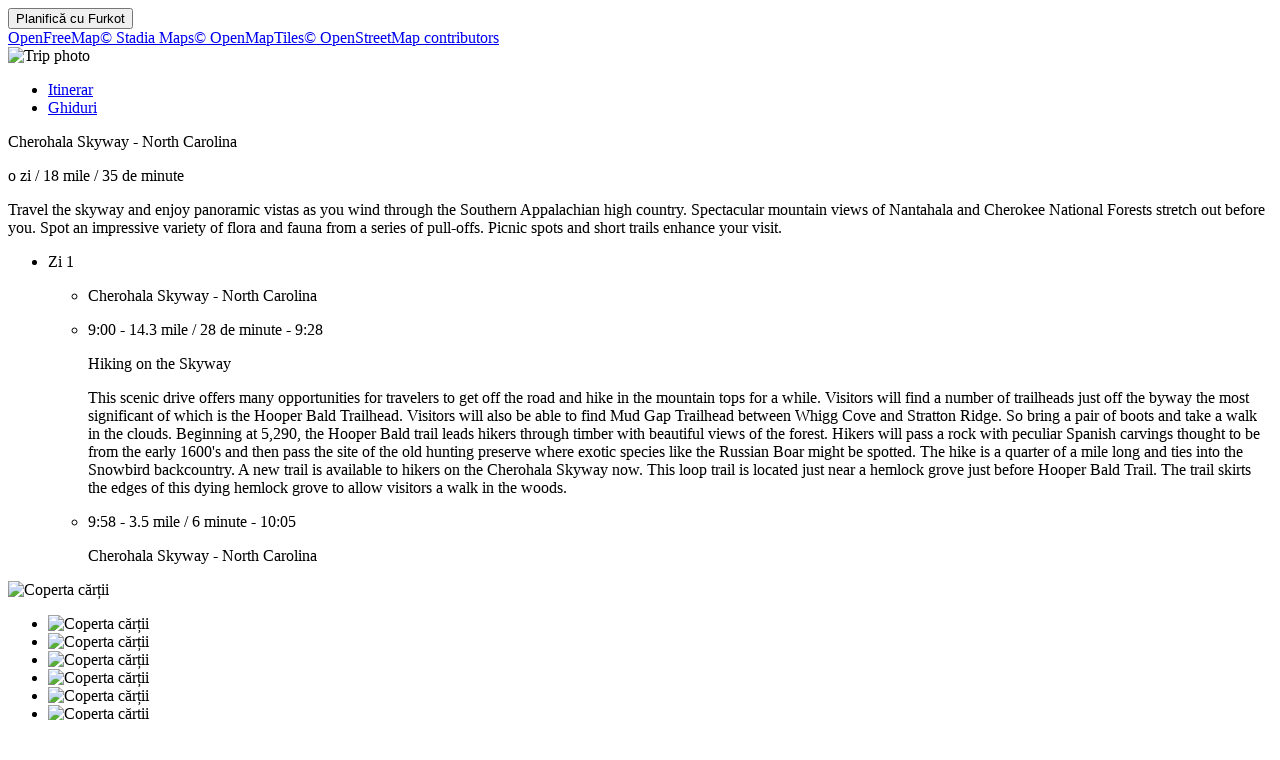

--- FILE ---
content_type: text/html
request_url: https://furkot.ro/byway/10500
body_size: 8887
content:
<!DOCTYPE html><html lang="ro"><head prefix="og: http://ogp.me/ns# fb: http://ogp.me/ns/fb# og_furkot: http://ogp.me/ns/fb/og_furkot#"><meta charset="utf-8"><title>Furkot | Cherohala Skyway - North Carolina</title><meta name="description" content="Travel the skyway and enjoy panoramic vistas as you wind through the Southern Appalachian high country. Spectacular mountain views of Nantahala and Cherokee National Forests stretch out before you. Spot an impressive variety of flora and fauna from a series of pull-offs. Picnic spots and short trails enhance your visit."><meta property="og:description" content="Travel the skyway and enjoy panoramic vistas as you wind through the Southern Appalachian high country. Spectacular mountain views of Nantahala and Cherokee National Forests stretch out before you. Spot an impressive variety of flora and fauna from a series of pull-offs. Picnic spots and short trails enhance your visit."><meta property="fb:app_id" content="115416625228106"><meta property="og:title" content="Cherohala Skyway - North Carolina"><meta property="og:type" content="og_furkot:road_trip"><meta property="og:image" content="https://cdn.furkot.com/img/ts/default-800x600.webp"><meta property="og:url" content="https://furkot.ro/byway/10500"><meta property="og:site_name" content="Furkot"><meta property="og_furkot:distance" content="18"><meta property="og_furkot:driving" content="35 de minute"><meta property="og_furkot:days" content="1"><meta property="og_furkot:from:latitude" content="35.3456"><meta property="og_furkot:from:longitude" content="-83.8941"><meta property="og_furkot:to:latitude" content="35.3482"><meta property="og_furkot:to:longitude" content="-84.0382"><meta property="og_furkot:route:latitude" content="35.3456"><meta property="og_furkot:route:longitude" content="-83.8941"><meta property="og_furkot:route:latitude" content="35.3251"><meta property="og_furkot:route:longitude" content="-84.0325"><meta property="og_furkot:route:latitude" content="35.3482"><meta property="og_furkot:route:longitude" content="-84.0382"><meta name="theme-color" content="#615e5b"><meta name="viewport" content="width=device-width, initial-scale=1.0, minimum-scale=1.0, viewport-fit=cover"><meta name="format-detection" content="telephone=no"><link rel="icon" href="https://static.furkot.com/img/yjWkWGwADI-favicon.svg" type="image/svg+xml"><link rel="mask-icon" href="https://static.furkot.com/img/qSdDkmG9YA-favicon-mask.svg" color="#000000"><link rel="alternate icon" href="https://static.furkot.com/1Rl4RHpCfw-favicon.ico" type="image/x-icon"><link rel="apple-touch-icon" href="https://static.furkot.com/TeCZh85OPk-apple-touch-icon.png"><link rel="alternate" hreflang="x-default" href="https://trips.furkot.com/byway/10500"><link rel="alternate" hreflang="ca" href="https://ca.furkot.com/byway/10500"><link rel="alternate" hreflang="de" href="https://furkot.de/byway/10500"><link rel="alternate" hreflang="en-GB" href="https://trips.furkot.com/byway/10500?hl=en-GB"><link rel="alternate" hreflang="en-US" href="https://trips.furkot.com/byway/10500"><link rel="alternate" hreflang="fi" href="https://furkot.fi/byway/10500"><link rel="alternate" hreflang="fr" href="https://furkot.fr/byway/10500"><link rel="alternate" hreflang="it" href="https://furkot.it/byway/10500"><link rel="alternate" hreflang="nl" href="https://nl.furkot.com/byway/10500"><link rel="alternate" hreflang="nb" href="https://nb.furkot.com/byway/10500"><link rel="alternate" hreflang="pl" href="https://furkot.pl/byway/10500"><link rel="alternate" hreflang="pt" href="https://pt.furkot.com/byway/10500"><link rel="alternate" hreflang="pt-BR" href="https://trips.furkot.com/byway/10500?hl=pt-BR"><link rel="alternate" hreflang="ro" href="https://furkot.ro/byway/10500"><link rel="alternate" hreflang="ru" href="https://ru.furkot.com/byway/10500"><link rel="stylesheet" href="https://static.furkot.com/res/Coq6RVJRcY-fonts.min.css" integrity="sha256-TTZMAgjmLXv3XFdePYXC8CqPUfOtImM86Coq6RVJRcY=" crossorigin="anonymous"><link rel="stylesheet" href="https://static.furkot.com/res/16HnD913ts-tripshot.min.css" integrity="sha256-vOENCChk2BoTyFG8Wvb6kgFyIKJHLaG916HnD913t/s=" crossorigin="anonymous"><link rel="iframely app" href="https://furkot.ro/widget/byway/10500" type="text/html" title="Furkot | Cherohala Skyway - North Carolina" media="aspect-ratio: 4:3"><link rel="alternate" type="application/json+oembed" href="http://furkot.iframe.ly/api/oembed?url=https%3A%2F%2Ffurkot.ro%2Fbyway%2F10500" title="Cherohala Skyway - North Carolina"></head><body><div id="map-wrap"><header class="page-header"><div class="buttons-wrap"><form id="plan-it" action="/trip"><input type="hidden" name="id" value="10500"><input type="hidden" name="type" value="byway"><input type="hidden" name="destination" value="Cherohala Skyway - North Carolina"><button type="submit" class="plan">Planifică cu <span class="furkot">Furkot</span></button></form></div><div class="buttons"><div id="ts-toolbar"></div><div id="ts-share"><div data-uid="" class="embed"><a title="Încorporarea în site-ul web" class="button"><span class="ff-icon-code"></span></a></div></div><div id="ts-curate"></div></div></header><div id="map"><div class="map-attribution attribution-element"><span class="openfreemap-copyright"><a href="https://openfreemap.org" rel="noopener" target="_blank">OpenFreeMap</a></span><span class="stadiamaps-copyright"><a href="https://stadiamaps.com/" rel="noopener" target="_blank">&copy;&nbsp;Stadia Maps</a></span><span class="openmaptiles-copyright"><a href="http://openmaptiles.org/" rel="noopener" target="_blank">&copy;&nbsp;OpenMapTiles</a></span><span class="openstreetmap-copyright"><a href="http://www.openstreetmap.org/about" rel="noopener" target="_blank">&copy;&nbsp;OpenStreetMap&nbsp;contributors</a></span></div></div></div><div id="strip"><div class="photo-wrap"><div class="photo"><img alt="Trip photo" data-photo="https://cdn.furkot.com/img/ts/default-800x600.webp" data-stock-photo="https://cdn.furkot.com/img/ts/default-800x600.webp" crossorigin="anonymous" class="hidden"></div></div><nav><ul><li><a href="#trip-itinerary">Itinerar</a></li><li><a href="#ts-books">Ghiduri</a></li></ul></nav><p class="share-toolbox"><a href="https://www.facebook.com/dialog/share?app_id=115416625228106&amp;href=https%3A%2F%2Ffurkot.ro%2Fbyway%2F10500&amp;redirect_uri=https%3A%2F%2Fwww.facebook.com" rel="noopener" title="Facebook" target="_blank" class="icon-alone no-web-share"><span class="ff-icon-facebook"></span></a><a href="https://reddit.com/submit?url=https%3A%2F%2Ffurkot.ro%2Fbyway%2F10500&amp;title=Cherohala%20Skyway%20-%20North%20Carolina" rel="noopener" title="Reddit" target="_blank" class="icon-alone no-web-share"><span class="ff-icon-reddit"></span></a><a href title="Share" data-url="https://furkot.ro/byway/10500" data-title="Cherohala Skyway - North Carolina" data-text="Travel the skyway and enjoy panoramic vistas as you wind through the Southern Appalachian high country. Spectacular mountain views of Nantahala and Cherokee National Forests stretch out before you. Spot an impressive variety of flora and fauna from a series of pull-offs. Picnic spots and short trails enhance your visit." class="icon-alone web-share"><span class="ff-icon-share"></span></a><a href="mailto:?body=Travel%20the%20skyway%20and%20enjoy%20panoramic%20vistas%20as%20you%20wind%20through%20the%20Southern%20Appalachian%20high%20country.%20Spectacular%20mountain%20views%20of%20Nantahala%20and%20Cherokee%20National%20Forests%20stretch%20out%20before%20you.%20Spot%20an%20impressive%20variety%20of%20flora%20and%20fauna%20from%20a%20series%20of%20pull-offs.%20Picnic%20spots%20and%20short%20trails%20enhance%20your%20visit.%0Ahttps%3A%2F%2Ffurkot.ro%2Fbyway%2F10500&amp;subject=Cherohala%20Skyway%20-%20North%20Carolina" rel="noopener" title="Email" class="icon-alone"><span class="ff-icon-envelope"></span></a></p><div class="trip-header"><p class="destination"><span>Cherohala Skyway - North Carolina</span><a href="https://scenicbyways.info/byway/10500.html" target="_blank"><span class="ff-icon-new-tab"></span></a></p><p class="road"><span class="days">o zi</span><span> / </span><span class="distance">18 mile</span><span> / </span><span class="driving">35 de minute</span></p><p data-description="Travel the skyway and enjoy panoramic vistas as you wind through the Southern Appalachian high country. Spectacular mountain views of Nantahala and Cherokee National Forests stretch out before you. Spot an impressive variety of flora and fauna from a series of pull-offs. Picnic spots and short trails enhance your visit." class="description"><span>Travel the skyway and enjoy panoramic vistas as you wind through the Southern Appalachian high country. Spectacular mountain views of Nantahala and Cherokee National Forests stretch out before you. Spot an impressive variety of flora and fauna from a series of pull-offs. Picnic spots and short trails enhance your visit.</span></p></div><div id="trip-itinerary" class="clearfix"><ul class="days"><li class="day clearfix"><p class="day-count">Zi 1</p><ul class="steps"><li class="step"><p itemscope="itemscope" itemtype="http://schema.org/Place" class="place"><span itemprop="name" class="name">Cherohala Skyway - North Carolina</span><a itemprop="map" href="http://maps.google.com?q=Cherohala%20Skyway%20-%20North%20Carolina%4035.34563800000001%2C-83.89405799999997&amp;lci=com.panoramio.all" target="_blank" class="icon-alone geo"><span class="ff-icon-pin"></span></a><span itemprop="geo" itemscope="itemscope" itemtype="http://schema.org/GeoCoordinates"><meta itemprop="latitude" content="35.34563800000001"/><meta itemprop="longitude" content="-83.89405799999997"/></span></p></li><li class="step"><p class="road"><span class="departure">9:00</span><span>  -  </span><span class="distance">14.3 mile</span><span> / </span><span class="driving">28 de minute</span><span>  -  </span><span class="arrival">9:28</span></p><p itemscope="itemscope" itemtype="http://schema.org/Place" class="place"><span itemprop="name" class="name">Hiking on the Skyway</span><a itemprop="map" href="http://maps.google.com?q=Hiking%20on%20the%20Skyway%4035.3251%2C-84.0325&amp;lci=com.panoramio.all" target="_blank" class="icon-alone geo"><span class="ff-icon-pin"></span></a><p itemprop="description" class="description"><span>This scenic drive offers many opportunities for travelers to get off the road and hike in the mountain tops for a while. Visitors will find a number of trailheads just off the byway the most significant of which is the Hooper Bald Trailhead. Visitors will also be able to find Mud Gap Trailhead between Whigg Cove and Stratton Ridge. So bring a pair of boots and take a walk in the clouds. Beginning at 5,290, the Hooper Bald trail leads hikers through timber with beautiful views of the forest. Hikers will pass a rock with peculiar Spanish carvings thought to be from the early 1600's and then pass the site of the old hunting preserve where exotic species like the Russian Boar might be spotted. The hike is a quarter of a mile long and ties into the Snowbird backcountry. A new trail is available to hikers on the Cherohala Skyway now. This loop trail is located just near a hemlock grove just before Hooper Bald Trail. The trail skirts the edges of this dying hemlock grove to allow visitors a walk in the woods.</span></p><span itemprop="geo" itemscope="itemscope" itemtype="http://schema.org/GeoCoordinates"><meta itemprop="latitude" content="35.3251"/><meta itemprop="longitude" content="-84.0325"/></span></p></li><li class="step"><p class="road"><span class="departure">9:58</span><span>  -  </span><span class="distance">3.5 mile</span><span> / </span><span class="driving">6 minute</span><span>  -  </span><span class="arrival">10:05</span></p><p itemscope="itemscope" itemtype="http://schema.org/Place" class="place"><span itemprop="name" class="name">Cherohala Skyway - North Carolina</span><a itemprop="map" href="http://maps.google.com?q=Cherohala%20Skyway%20-%20North%20Carolina%4035.34821%2C-84.03815&amp;lci=com.panoramio.all" target="_blank" class="icon-alone geo"><span class="ff-icon-pin"></span></a><span itemprop="geo" itemscope="itemscope" itemtype="http://schema.org/GeoCoordinates"><meta itemprop="latitude" content="35.34821"/><meta itemprop="longitude" content="-84.03815"/></span></p></li></ul></li></ul></div><div id="ts-books"></div><div class="guide-wrap"><div class="guide books"><a target="_blank" rel="nofollow" class="book origin"><span></span><img src="" alt="Coperta cărții"></a></div><div class="guide-particulars"><a target="_blank" rel="nofollow"><span class="title"></span></a><span class="author hidden"></span></div></div><div class="books"><ul><li><a target="_blank" rel="nofollow" class="book"><span></span><img src="" alt="Coperta cărții"></a></li><li><a target="_blank" rel="nofollow" class="book"><span></span><img src="" alt="Coperta cărții"></a></li><li><a target="_blank" rel="nofollow" class="book"><span></span><img src="" alt="Coperta cărții"></a></li><li><a target="_blank" rel="nofollow" class="book"><span></span><img src="" alt="Coperta cărții"></a></li><li><a target="_blank" rel="nofollow" class="book"><span></span><img src="" alt="Coperta cărții"></a></li><li><a target="_blank" rel="nofollow" class="book"><span></span><img src="" alt="Coperta cărții"></a></li><li><a target="_blank" rel="nofollow" class="book"><span></span><img src="" alt="Coperta cărții"></a></li><li><a target="_blank" rel="nofollow" class="book"><span></span><img src="" alt="Coperta cărții"></a></li></ul></div><dialog id="disclaimer" popover class="popup-dialog"><button data-popovertarget="disclaimer" data-popovertargetaction="hide" class="close"></button><div class="disclaimer"><p><span>This website receives commission when a visitor makes a reservation or a purchase after clicking on the link to: </span><a href="/book/amazon" target="_blank" rel="nofollow noopener">Amazon, </a><a href="/book/bestwestern" target="_blank" rel="nofollow noopener">Best Western, </a><a href="/book/bookingdotcom" target="_blank" rel="nofollow noopener">Booking.com, </a><a href="/book/expedia" target="_blank" rel="nofollow noopener">Expedia, </a><a href="/book/goodsam?brand=https%3A%2F%2Fwww.goodsam.com%2Fcampgrounds-rv-parks%2F" target="_blank" rel="nofollow noopener">Good Sam, </a><a href="/book/hotelsdotcom" target="_blank" rel="nofollow noopener">Hotels.com, </a><a href="/book/ihg" target="_blank" rel="nofollow noopener">InterContinental Hotels Group, </a><a href="/book/liftopia" target="_blank" rel="nofollow noopener">liftopia, </a><a href="/book/onx" target="_blank" rel="nofollow noopener">onX Offroad, </a><a href="/book/orbitz" target="_blank" rel="nofollow noopener">Orbitz, </a><a href="/book/passportamerica" target="_blank" rel="nofollow noopener">Passport America, </a><a href="/book/rentalcars" target="_blank" rel="nofollow noopener">Rentalcars.com.</a></p><p>This website is a participant in the Amazon Services LLC Associates Program, an affiliate advertising program designed to provide
a means for sites to earn advertising fees by advertising and linking to <a href="/book/amazon" target="_blank" rel="nofollow noopener">amazon.com</a>.</p><p>This website uses the list of ethanol-free gas stations in the U.S. and Canada from <a href="https://www.pure-gas.org" target="_blank" rel="noopener">pure-gas.org</a>
licensed under <a href="http://creativecommons.org/licenses/by-nc/3.0/" target="_blank" rel="noopener">Creative Commons Attribution-NonCommercial 3.0 Unported</a>
with the explicit permission of the rights holder.</p><p>This website uses data from <a href="http://www.openstreetmap.org/copyright" rel="noopener" target="_blank">OpenStreetMap</a><sup>®</sup>,
<i>open data</i>, licensed under the <a href="http://opendatacommons.org/licenses/odbl/" rel="noopener" target="_blank">Open Data Commons Open Database License</a>
(ODbL) by the <a href="http://osmfoundation.org/" rel="noopener" target="_blank">OpenStreetMap Foundation</a> (OSMF).</p><div class="icon-license"><p>This website uses icons licensed under their respective licenses as follows</p><p><a href="https://github.com/furkot/icon-fonts/tree/main/svg/furkot/icomoon">Icons</a> from <a href="https://github.com/Keyamoon/IcoMoon-Free">IcoMoon-Free</a>. The original work has been <a href="https://github.com/furkot/icon-fonts/tree/main/svg/furkot/icomoon">modified</a>
<a href="https://creativecommons.org/licenses/by/4.0/">CC BY 4.0</a></p>
<p><a href="https://github.com/furkot/icon-fonts/tree/main/svg/furkot/mapbox-maki">Icons</a> from <a href="https://labs.mapbox.com/maki-icons/">Maki</a>
<a href="https://creativecommons.org/publicdomain/zero/1.0/">CC0 1.0 Universal</a></p>
<p><a href="https://github.com/furkot/icon-fonts/tree/main/svg/furkot/material-design">Icons</a> by <a href="https://github.com/google/material-design-icons">Google Material Design</a> from <a href="https://iconify.design/">Iconify</a>. The original work has been <a href="https://github.com/furkot/icon-fonts/tree/main/svg/furkot/material-design">modified</a>
<a href="https://github.com/google/material-design-icons/blob/master/LICENSE">Apache License 2.0</a></p>
<p><a href="https://github.com/furkot/icon-fonts/tree/main/svg/furkot/meteocons">Icons</a> from <a href="https://www.alessioatzeni.com/meteocons/">Meteocons</a>
<a href="https://www.alessioatzeni.com/meteocons/#about">Free License</a></p>
<p><a href="https://github.com/furkot/icon-fonts/tree/main/svg/furkot/public-domain">Icons</a> in <a href="https://creativecommons.org/publicdomain/zero/1.0/">Public Domain</a></p>
<p><a href="https://github.com/furkot/icon-fonts/tree/main/svg/furkot/ionic">Icons</a> by <a href="https://ionic.io/ionicons">Ionic</a>
<a href="https://github.com/ionic-team/ionicons/blob/main/LICENSE">MIT License</a></p>
<p><a href="https://github.com/furkot/icon-fonts/blob/main/svg/furkot/noun-project-ccby3.0/Creators.md">Icons</a> from <a href="https://thenounproject.com/">Noun Project</a>. The original work has been <a href="https://github.com/furkot/icon-fonts/tree/main/svg/furkot/noun-project-ccby3.0">modified</a>
<a href="https://creativecommons.org/licenses/by/3.0/">CC BY 3.0</a></p>
<p><a href="https://github.com/furkot/icon-fonts/blob/main/svg/furkot/noun-project-public-domain/Creators.md">Icons</a> from <a href="https://thenounproject.com/">Noun Project</a>
<a href="https://creativecommons.org/publicdomain/zero/1.0/">Public Domain</a></p>
<p><a href="https://github.com/furkot/icon-fonts/blob/main/svg/furkot/svgrepo-public-domain/Creators.md">Icons</a> from <a href="https://www.svgrepo.com">SVG Repo</a>
<a href="https://creativecommons.org/publicdomain/zero/1.0/">Public Domain</a></p>
<p><a href="https://github.com/furkot/icon-fonts/tree/main/svg/furkot/trademark">Icons</a> of trademarks under <a href="https://en.wikipedia.org/wiki/Nominative_use">Nominative fair use</a>
Licenses per copyright owners</p>
</div></div></dialog><footer class="page-footer"><a href="https://humans.furkot.com" rel="noopener" target="_blank" class="footer-block">&copy;&nbsp;2026</a><div class="footer-block"><span id="language-link" data-generic-furkot-host="https://trips.furkot.com" data-current-furkot-host="https://furkot.ro" data-review-translate="fr,pt,pt-BR,ro,ru" data-translate="ar,bn,da,el,es,he,hu,uk,zh-TW"><button data-popovertarget="language-link-popup" class="trigger"><span class="abbr">ro</span><span class="flag flag-ro"></span></button><dialog id="language-link-popup" popover class="popup"><span><button data-popovertarget="language-link-popup" data-popovertargetaction="hide" class="close"></button><span class="languages"><span>Alege limba</span><a data-hl="ca" class="language"><span class="flag flag-ca"></span><span>Català</span></a><a data-hl="de" class="language"><span class="flag flag-de"></span><span>Deutsch</span></a><a data-hl="en-GB" class="language"><span class="flag flag-gb"></span><span>English (UK)</span></a><a data-hl="en-US" class="language"><span class="flag flag-us"></span><span>English (US)</span></a><a data-hl="fi" class="language"><span class="flag flag-fi"></span><span>Suomi</span></a><a data-hl="fr" class="language"><span class="flag flag-fr"></span><span>Français</span></a><a data-hl="it" class="language"><span class="flag flag-it"></span><span>Italiano</span></a><a data-hl="nl" class="language"><span class="flag flag-nl"></span><span>Nederlands</span></a><a data-hl="nb" class="language"><span class="flag flag-nb"></span><span>Norsk bokmål</span></a><a data-hl="pl" class="language"><span class="flag flag-pl"></span><span>Polski</span></a><a data-hl="pt" class="language"><span class="flag flag-pt"></span><span>Português</span></a><a data-hl="pt-BR" class="language"><span class="flag flag-br"></span><span>Português (Brasil)</span></a><a data-hl="ro" class="language"><span class="flag flag-ro"></span><span>Română</span></a><a data-hl="ru" class="language"><span class="flag flag-ru"></span><span>Русский</span></a><span>Textele de limbă sunt traduse parțial</span><a data-hl="ar" class="language"><span class="flag flag-ar"></span><span>العربية</span></a><a data-hl="bn" class="language"><span class="flag flag-bn"></span><span>বাংলা</span></a><a data-hl="da" class="language"><span class="flag flag-da"></span><span>Dansk</span></a><a data-hl="el" class="language"><span class="flag flag-el"></span><span>ελληνικά</span></a><a data-hl="es" class="language"><span class="flag flag-es"></span><span>Español</span></a><a data-hl="he" class="language"><span class="flag flag-he"></span><span>עברית</span></a><a data-hl="hu" class="language"><span class="flag flag-hu"></span><span>Magyar</span></a><a data-hl="uk" class="language"><span class="flag flag-uk"></span><span>Українська</span></a><a data-hl="zh-TW" class="language"><span class="flag flag-tw"></span><span>國語</span></a><span>Dacă doresti ajutor <a href="https://translate.furkot.com/" rel="noopener" target="_blank">clic aici</a></span></span></span></dialog></span></div><a href="https://help.furkot.com/getting-started/tos.html" rel="noopener" target="_blank" class="footer-block">Termeni</a><button data-popovertarget="disclaimer" class="footer-block wide-only">Disclaimer</button><a href="https://help.furkot.com" rel="noopener" target="_blank" class="footer-block">Ajutor</a><a href="https://blog.furkot.com" rel="noopener" target="_blank" class="footer-block wide-only">Blog</a><a href="/partner" class="footer-block wide-only">Afiliate</a><!--= L10n: Label for a link to Furkot translation website (this website)--><a href="https://translate.furkot.com/" rel="noopener" target="_blank" class="footer-block wide-only">Traducere</a><div class="footer-block"><a href="https://help.furkot.com/feeds/all.xml" rel="noopener" title="Inscrie-te la Furkot" class="icon-alone"><span class="ff-icon-feed"></span></a></div><div class="footer-block"><a href="mailto:trips@furkot.com" rel="noopener" target="_blank" class="wide-only">Întrebări sau sugestii?</a><a href="mailto:trips@furkot.com" rel="noopener" title="E-mail Furkot" class="icon-alone"><span class="ff-icon-envelope"></span></a></div></footer></div><dialog class="dialog-edit"><a class="close"></a><form method="dialog"><ul class="vbox"><li><label>Link către fotografia călătoriei</label><input class="photo-text"></li><li><label>Link către mai multe informații despre călătorie</label><input class="link-text"></li></ul><ul class="apply-cancel"><li><button value="ok" data-tip="Acceptă modificările" class="apply"><span class="ff-icon ff-icon-checkmark"></span><span>OK</span></button></li><li><button value="cancel" data-tip="Anulează modificările" class="cancel"><span class="ff-icon ff-icon-close"></span><span>Anulează</span></button></li></ul><a href="https://help.furkot.com/how-to/decorate-tripshot.html" target="_blank" class="help-link"><span class="ff-icon-info"></span><label>Află mai multe</label></a></form></dialog><dialog class="dialog-remove"><form method="dialog"><ul class="vbox"><li><label>Ești sigur că vrei să ștergi această călătorie?</label></li></ul><ul class="apply-cancel"><li><button value="ok" class="apply"><span class="ff-icon ff-icon-checkmark"></span><span>OK</span></button></li><li><button value="cancel" class="cancel"><span class="ff-icon ff-icon-close"></span><span>Anulează</span></button></li></ul><a href="https://help.furkot.com/how-to/share-trip.html#publish-a-tripshot" target="_blank" class="help-link"><span class="ff-icon-info"></span><label>Află mai multe</label></a></form></dialog><dialog class="dialog-embed"><a class="close"></a><label>Copiați și lipiți pentru a încorpora în site-ul web</label><textarea class="code"></textarea><a href="https://help.furkot.com/widgets/embed.html" target="_blank" class="help-link"><span class="ff-icon-info"></span><label>Află mai multe</label></a></dialog><dialog class="dialog-guidebook"><a class="close"></a><form id="guidebook-search"></form><form method="dialog"><ul class="vbox"><li><label>Selectează cel mai bun ghid de călătorie</label><div class="guidebooks"><ul><li><a target="_blank" rel="nofollow" class="book"><span></span><img src="" alt="Coperta cărții"></a></li><li><a target="_blank" rel="nofollow" class="book"><span></span><img src="" alt="Coperta cărții"></a></li><li><a target="_blank" rel="nofollow" class="book"><span></span><img src="" alt="Coperta cărții"></a></li><li><a target="_blank" rel="nofollow" class="book"><span></span><img src="" alt="Coperta cărții"></a></li><li><a target="_blank" rel="nofollow" class="book"><span></span><img src="" alt="Coperta cărții"></a></li><li><a target="_blank" rel="nofollow" class="book"><span></span><img src="" alt="Coperta cărții"></a></li><li><a target="_blank" rel="nofollow" class="book"><span></span><img src="" alt="Coperta cărții"></a></li><li><a target="_blank" rel="nofollow" class="book"><span></span><img src="" alt="Coperta cărții"></a></li></ul></div></li><li><div class="book-keywords"><input form="guidebook-search" type="search" placeholder="Caută ghiduri de călătorie după titlu, autor, loc (locuri), cuvânt (cuvinte) cheie"><button form="guidebook-search" title="Porneste căutarea" class="button"><span class="ff-icon-search"></span></button></div></li></ul><ul class="apply-cancel"><li><button value="ok" data-tip="Acceptă modificările" class="apply"><span class="ff-icon ff-icon-checkmark"></span><span>OK</span></button></li><li><button value="cancel" data-tip="Anulează modificările" class="cancel"><span class="ff-icon ff-icon-close"></span><span>Anulează</span></button></li></ul><a href="https://help.furkot.com/how-to/decorate-tripshot.html" target="_blank" class="help-link"><span class="ff-icon-info"></span><label>Află mai multe</label></a></form></dialog><div id="map-config" data-map-style="/map-style/ts-map-style.json"></div><div id="furkot-data" data-version="8.61.3" data-hogfish-api-prefix="https://hogfish.code42day.com/api" data-worker="/js/PNkqHhdS1c-worker.min.js" class="hidden"><div id="l10n" data-distance="km" data-temperature="C" data-clock="24" data-locale="ro" data-currency="USD" data-date-pattern="DD.MM.YYYY"></div></div><script nonce="IObOy30rA7N1">var _tripshot_data = {
  "keyword": "Cherohala Skyway - North Carolina",
  "tripshot": {
    "mode": 0,
    "destination": "Cherohala Skyway - North Carolina",
    "url": "https://scenicbyways.info/byway/10500.html",
    "steps": [
      {
        "name": "Cherohala Skyway - North Carolina",
        "coordinates": {
          "lon": -83.89405799999997,
          "lat": 35.34563800000001
        },
        "custom": false,
        "visit_duration": 0
      },
      {
        "name": "Hiking on the Skyway",
        "coordinates": {
          "lon": -84.0325,
          "lat": 35.3251
        },
        "custom": true,
        "polyline": "emvvE|p`_On@dB|CbEf@pBP|AlAtErBbE~C|Ex@vB^|C\\vAv@x@tE`@p@PpRvM~AxCn@~Cd@lGGtM^pE|@`DdDxFhBnHj@dE\\`IEvJYhAi@l@u@ZaDIiAX[l@Oj@S`DB`A~@lBnBN|AC~AXzCnBjDbD`D`GtFpCp@p@|KlRdBpFVpEO~Gu@jDcB~BwBXyBo@iB`@c@hA?rB^fDfAbDrDnH?lC_BnCqDpCyAdCm@lCv@tClF`Kn@fD?bD_A`DPlAf@fAlCxCp@~AbBxJlAlJhAbEd@bAxArBlDtCd@|@\\pBMvDrA`GLjEXxA|@vA`@pAR|ATbH^nAXZ~@RZ?|@m@hBeCfEqHhCcDfA}@v@Uv@DXNh@j@JZJ`Ao@lEA~@Hn@~AfERlATpC^`Bb@v@rCrDnAxBn@`BNfABfAYjET|Ar@tAbCvCrK~Jp@z@^jA|@zHzApG?bAE`@_@z@gCtBUz@E~@D`@Xv@lCtCt@dBPlAV`IZrDBdAM~@u@dAo@Ru@?q@YyFeFmAc@u@FULgBrBo@\\u@Fs@Yi@m@UeA?gA\\qCBmAQsB_@eAWYq@[y@Co@XkB~BoAr@y@FsAo@uA_Cm@yBWaCY_GScA_@s@m@a@kAAoA`@iA~@c@v@YfAKlA@nA\\nBd@`BnDtGpClH^n@h@^n@HbBShAFhAd@Zn@LtAUzHZdE^hCv@bDz@zBx@jAl@j@pAV`Du@t@?XFfCrB~DpCrBfDl@l@~DvBfDrCz@X\\?xAYzAAtAb@p@l@vDbFfG|Ft@~@lAbBrBtDbA~C`Lxb@n@vDb@vDJ~EUdC]tAi@fAmBxCq@jBKxB^fJGhAWbAc@t@u@b@}@NyCBs@Ro@bAIZAbAP~@b@n@pKhGrBrBrB~CnArDl@rC^bDZhEBhEGpA[lBu@jBgAvAuAl@wBNu@PqC~Bw@f@}@X_A@y@[m@k@kAiBm@e@WE]As@NeBbAw@LoAQiAk@y@OsCF}AKeDyAwCMyA[u@c@aAyA[gA{@aGWeAs@}AcAgAu@Yu@Is@LULc@l@o@~C_@v@o@h@wDpAe@l@]~Ak@vE}@hDIfARdBZz@pDhDvChDdAvAhA`Cb@pBJpBOjB[|@cA~@w@P{@AiCk@mAPi@j@{@rBc@l@s@^{@Jy@Ws@c@kKyHu@Qy@?YJo@f@uIhKo@n@sAj@y@FcA?",
        "distance": 22957,
        "driving": 1712,
        "visit_duration": 1800000
      },
      {
        "name": "Cherohala Skyway - North Carolina",
        "coordinates": {
          "lon": -84.03815,
          "lat": 35.34821
        },
        "custom": true,
        "polyline": "wprvEhq{_Oy@c@u@s@s@}@g@aAk@oBOsAC}Cb@yC^gAx@wAxCkD`@iBJmBK{C]oBw@aBo@s@u@]y@Oy@@yA`@sClC{@X}@?yAc@}AYaFXu@YYW_@w@u@cCc@o@UOs@QsAJy@^o@l@e@~@}BdHi@t@u@j@}@J_AKyAm@sEoC]GiAF}@v@W~ADbAb@fBnCrFr@tB`@|BNlDG|B_@jB}@~BaExFUdAYtDq@vAqCrBeBrBs@Zu@DYGcAs@wC_DiBeCe@y@Y_ACmAFa@Z}@bDgERw@@cAQeAyAmE_@y@SWo@SiA@m@b@c@r@u@vCsBbLyClGOfAOxCSfAM^SZUXWPeCfA[NYPYPWRg@t@}@fAe@`@YL]N_@Nw@Ps@XWPQXOVOf@",
        "distance": 5603,
        "driving": 418,
        "visit_duration": 0
      }
    ],
    "description": "Travel the skyway and enjoy panoramic vistas as you wind through the Southern Appalachian high country. Spectacular mountain views of Nantahala and Cherokee National Forests stretch out before you. Spot an impressive variety of flora and fauna from a series of pull-offs. Picnic spots and short trails enhance your visit.",
    "days": 1,
    "color": "#003768",
    "color-type": 4
  }
};
</script><script src="https://static.furkot.com/js/MbT3WnxZys-map.min.js" nonce="IObOy30rA7N1" integrity="sha256-qPwEwIU9uiCrrnJTE/6OarhTRcGP29IOAMbT3WnxZys=" crossorigin="anonymous" defer></script><script src="https://static.furkot.com/js/2AjPCCa5yM-tripshot.min.js" nonce="IObOy30rA7N1" integrity="sha256-dmcXomK0sOd9Gka39D/+KlTWMx1lnP4Oo2AjPCCa5yM=" crossorigin="anonymous" defer></script></body></html>